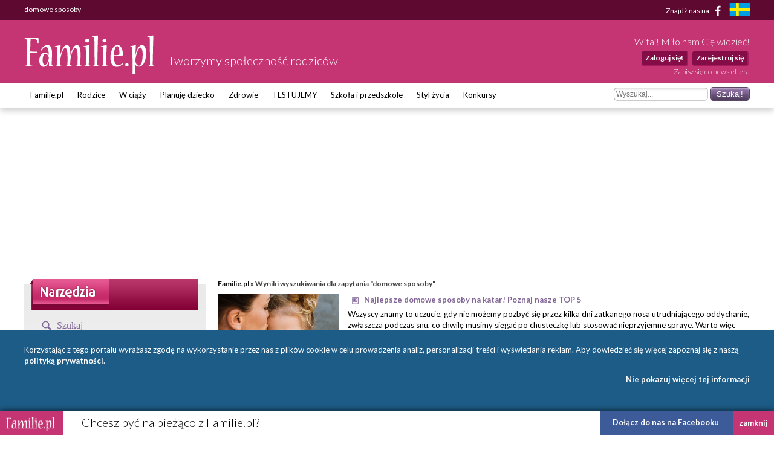

--- FILE ---
content_type: text/html; charset=UTF-8
request_url: https://www.familie.pl/szukaj/domowe+sposoby/1/A
body_size: 11699
content:
<!DOCTYPE html>

<html lang="pl-PL">
<head>
    <meta charset="utf-8">
    <meta name="viewport" content="width=device-width, initial-scale=1.0, maximum-scale=5.0">

    <meta name="robots" content="noindex" >
	<title>domowe sposoby - Familie.pl</title>

    <link rel="preconnect" href="https://fonts.googleapis.com" crossorigin>
    <link rel="dns-prefetch" href="https://fonts.googleapis.com">
    <link href="https://fonts.googleapis.com/css?family=Lato:300,400,400italic,700,700italic&subset=latin,latin-ext"
          rel="stylesheet">

    	<link href="/css/style.css?c=1745012032" media="screen" rel="stylesheet" type="text/css" >
	<link href="/style.css?c=1745012032" media="screen" rel="stylesheet" type="text/css" >
	<link href="/fonts/familie/css/familie-1-2.css?c=1745012032" media="screen" rel="stylesheet" type="text/css" >
	<link href="https://www.familie.pl/rss/article" rel="alternate" type="application/rss+xml" title="Kanał RSS artykułów" >
	<link href="https://www.familie.pl/rss/forum" rel="alternate" type="application/rss+xml" title="Kanał RSS forum" >
	<link href="https://www.familie.pl/rss/wish" rel="alternate" type="application/rss+xml" title="Kanał RSS życzeń" >
	<script type="text/javascript" src="https://ajax.googleapis.com/ajax/libs/jquery/1.12.4/jquery.min.js"></script>
	<script type="text/javascript" src="https://www.familie.pl/js/jquery.utils.js"></script>

    <meta property="og:site_name" content="Familie.pl">
    <meta property="og:title" content="	domowe sposoby">
    <meta property="og:type" content="website">
    <meta property="og:url"
          content="https://www.familie.pl/szukaj/domowe+sposoby/1/A">
    <meta property="og:image"
          content="https://www.familie.pl/i/logo.png">

    <script>
        window.mt = window.mt || function () {
            (mt.q = mt.q || []).push(arguments)
        };
        mt.l = +new Date;
        mt('create', 4606);
    </script>
    <script async src="//cdn.mxapis.com/mt.js"></script>

    	<script type="text/javascript" src="https://www.familie.pl/js/sw-mt.js"></script>
	<script type="text/javascript" src="https://ajax.googleapis.com/ajax/libs/jquery/1.12.4/jquery.min.js"></script>
	<script type="text/javascript" src="https://www.familie.pl/js/jquery.utils.js"></script>
    <script async src="https://pagead2.googlesyndication.com/pagead/js/adsbygoogle.js?client=ca-pub-4525552127349608"
            crossorigin="anonymous"></script>

    <!-- If APPLICATION_ENV is staging load the below script -->
        <!--[if IE 7]>
    <link rel="stylesheet" href="/style-7.css" type="text/css" media="screen"> <![endif]-->
</head>

<body id="ResponsivePage"
      class="channel-www module-search" style="background: #FFF; background-attachment: fixed;;">

<div id="fb-root"></div>
<script>
    (function (d, s, id) {
        var js, fjs = d.getElementsByTagName(s)[0];
        if (d.getElementById(id))
            return;
        js = d.createElement(s);
        js.id = id;
        js.src = "//connect.facebook.net/pl_PL/sdk.js#xfbml=1&version=v2.3&appId=141818292568422";
        fjs.parentNode.insertBefore(js, fjs);
    }(document, 'script', 'facebook-jssdk'));
</script>

<div id="Topbar">
    <div class="wrap">
        <h1>	domowe sposoby</h1>        <p>
            <a href="https://www.facebook.com/Familiepl" rel="noopener noreferrer">Znajdź nas na <i
                        class="fi-facebook-1"></i></a>
            <a href="https://www.familjeliv.se" target="_blank" rel="noopener noreferrer" aria-label="familjeliv.se">
                <img title="familjeliv.se" src="/i/flag-swe.png">
            </a>
        </p>
    </div>
</div>

<div id="Header">

    <div class="wrap">

        <div class="Logo">
            <a href="https://www.familie.pl/"
               title="Portal dla rodziców Familie.pl">
                <img src="/i/familie.pl.png"
                     alt="Familie.pl - społeczność rodziców: chiński kalendarz ciąży, imieniny">
            </a>
            <p>Tworzymy społeczność rodziców</p>
        </div>

        <div id="UserPanel">

                            <p>Witaj! Miło nam Cię widzieć!</p>
                <ul>
                    <li>
                        <a href="https://www.familie.pl/user/login/index/redirect/%252Fszukaj%252Fdomowe%252Bsposoby%252F1%252FA">Zaloguj się!</a>
                    </li>
                    <li>
                        <a href="https://www.familie.pl/user/register">Zarejestruj się</a>
                    </li>
                </ul>
                        <a href="/newsletter" class="small">Zapisz się do newslettera</a>
        </div>


    </div>

</div>

<div id="Menu">
    <div class="wrap">
        <form method="get" action="https://www.familie.pl/szukaj/domowe+sposoby/1/A"><dl class="zend_form">
<dt id="s-42-label"><label for="s-42" class="optional">Szukane słowo</label></dt>
<dd id="s-42-element">
<input type="text" name="s" id="s-42" value="" placeholder="Wyszukaj..."></dd>
<dd>
<input type="submit" name="submit" id="submit-s-42" value="Szukaj!"></dd></dl></form>        <ul class="navigation">
    <li>
        <a id="menu-9" href="https://www.familie.pl/">Familie.pl</a>
        <ul>
            <li>
                <a id="menu-11" href="/article">Artykuły</a>
            </li>
            <li>
                <a id="menu-15" href="/quizy">Quizy</a>
            </li>
            <li>
                <a id="menu-14" href="/gallery">Galerie</a>
            </li>
            <li>
                <a id="menu-20" href="/zyczenia">Życzenia</a>
            </li>
            <li>
                <a id="menu-60" href="https://www.familie.pl/forum">Forum</a>
            </li>
        </ul>
    </li>
    <li>
        <a id="menu-36" href="https://rodzice.familie.pl/">Rodzice</a>
        <ul>
            <li>
                <a id="menu-115" href="https://rodzina.familie.pl/karmienie-piersia-pozycje-dieta-wyzwania-wspieramy-mamy/">Karmienie piersią</a>
            </li>
            <li>
                <a id="menu-122" href="https://rodzina.familie.pl/dziecko-2025-becikowe-swiadczenia-urlopy-zajecia-i-wychowanie/">Dziecko 2025: becikowe, świadczenia, urlopy</a>
            </li>
            <li>
                <a id="menu-113" href="https://rodzina.familie.pl/kalendarz-rozwoju-dziecka-pierwszy-rok-bez-tajemnic/">Rozwój dziecka: Pierwszy ROK bez tajemnic</a>
            </li>
            <li>
                <a id="menu-32" href="https://rodzice.familie.pl/article/index/index/category/10/title/Dzieci-0-1">Dzieci 0 - 1</a>
            </li>
            <li>
                <a id="menu-34" href="https://rodzice.familie.pl/article/index/index/category/11/title/Dzieci-1-3">Dzieci 1 - 3</a>
            </li>
            <li>
                <a id="menu-37" href="https://rodzice.familie.pl/article/index/index/category/12/title/Dzieci-3-5">Dzieci 3 - 5</a>
            </li>
            <li>
                <a id="menu-38" href="https://rodzice.familie.pl/article/index/index/category/13/title/Dzieci-6-12">Dzieci 6 - 12</a>
            </li>
            <li>
                <a id="menu-39" href="https://rodzice.familie.pl/article/index/index/category/14/title/Nastolatki">Nastolatki</a>
            </li>
            <li>
                <a id="menu-40" href="https://www.familie.pl/szkoly-przedszkola">Baza szkół i przedszkoli</a>
            </li>
            <li>
                <a id="menu-42" href="https://dziadkowie.familie.pl/">Dziadkowie</a>
            </li>
        </ul>
    </li>
    <li>
        <a id="menu-27" href="https://wciazy.familie.pl/">W ciąży</a>
        <ul>
            <li>
                <a id="menu-93" href="http://rodzina.familie.pl/">Wyprawka dla dziecka i mamy</a>
            </li>
            <li>
                <a id="menu-82" href="https://www.familie.pl/tool/pregnantcalc/pregnant-calendar">Kalendarz Rozwoju Ciąży</a>
            </li>
            <li>
                <a id="menu-28" href="https://wciazy.familie.pl/article/index/index/category/24/title/Trymestr-I">Trymestr I</a>
            </li>
            <li>
                <a id="menu-29" href="https://wciazy.familie.pl/article/index/index/category/25/title/Trymestr-II">Trymestr II</a>
            </li>
            <li>
                <a id="menu-30" href="https://wciazy.familie.pl/article/index/index/category/26/title/Trymestr-III">Trymestr III</a>
            </li>
            <li>
                <a id="menu-31" href="https://wciazy.familie.pl/article/index/index/category/27/title/Porod">PORÓD</a>
            </li>
            <li>
                <a id="menu-79" href="https://www.familie.pl/kalkulator-urlopu-macierzynskiego">Kalkulator urlopu macierzyńskiego</a>
            </li>
            <li>
                <a id="menu-33" href="https://www.familie.pl/kalkulator-ciazowy">Kalkulator ciążowy</a>
            </li>
            <li>
                <a id="menu-64" href="https://www.familie.pl/imiona">Imię dla dziecka</a>
            </li>
            <li>
                <a id="menu-65" href="https://www.familie.pl/tool/pregnantcalc/weight">Ile przytyjesz w ciąży?</a>
            </li>
            <li>
                <a id="menu-80" href="https://www.familie.pl/chlopiec-czy-dziewczynka">Chłopiec czy dziewczynka?</a>
            </li>
        </ul>
    </li>
    <li>
        <a id="menu-25" href="https://planujedziecko.familie.pl/">Planuję dziecko</a>
        <ul>
            <li>
                <a id="menu-26" href="https://www.familie.pl/imiona">Księga imion</a>
            </li>
            <li>
                <a id="menu-24" href="https://www.familie.pl/tool/zodiac">Zaplanuj znak zodiaku</a>
            </li>
            <li>
                <a id="menu-17" href="https://planujedziecko.familie.pl/article/index/index/category/40/title/In-vitro">Płodność i antykoncepcja</a>
            </li>
            <li>
                <a id="menu-23" href="https://planujedziecko.familie.pl/#">Przygotowania do ciąży</a>
            </li>
            <li>
                <a id="menu-22" href="https://planujedziecko.familie.pl/article/index/index/category/40/title/In-vitro">In vitro</a>
            </li>
            <li>
                <a id="menu-19" href="https://planujedziecko.familie.pl/article/index/index/category/23/title/Adopcja">Adopcja</a>
            </li>
        </ul>
    </li>
    <li>
        <a id="menu-43" href="https://zdrowie.familie.pl/">Zdrowie</a>
        <ul>
            <li>
                <a id="menu-66" href="https://www.familie.pl/bmi">Kalkulator BMI</a>
            </li>
            <li>
                <a id="menu-86" href="https://zdrowie.familie.pl/article/index/list/category/31/title/Diety-Swiata">Diety</a>
            </li>
        </ul>
    </li>
    <li>
        <a id="menu-83" href="https://www.familie.pl/testujemy">TESTUJEMY</a>
    </li>
    <li>
        <a id="menu-95" href="http://doszkoly.familie.pl/">Szkoła i przedszkole</a>
    </li>
    <li>
        <a id="menu-53" href="https://stylzycia.familie.pl/">Styl życia</a>
        <ul>
            <li>
                <a id="menu-54" href="https://stylzycia.familie.pl/article/index/index/category/43/title/Uroda">Uroda</a>
            </li>
            <li>
                <a id="menu-59" href="https://slub.familie.pl/">Ślub i wesele</a>
            </li>
            <li>
                <a id="menu-57" href="https://stylzycia.familie.pl/article/index/index/category/46/title/Praca-i-pieniadze">Praca i pieniądze</a>
            </li>
            <li>
                <a id="menu-56" href="https://stylzycia.familie.pl/article/index/index/category/45/title/Dom-i-ogrod">Dom i ogród</a>
            </li>
            <li>
                <a id="menu-55" href="https://stylzycia.familie.pl/article/index/index/category/44/title/Moda">Moda</a>
            </li>
            <li>
                <a id="menu-58" href="https://www.familie.pl/przepisy-kulinarne">Przepisy</a>
            </li>
            <li>
                <a id="menu-52" href="https://stylzycia.familie.pl/article/index/index/category/49/title/Wypoczynek">Wypoczynek</a>
            </li>
        </ul>
    </li>
    <li>
        <a id="menu-44" href="https://familie.pl/konkursy">Konkursy</a>
    </li>
</ul>    </div>
</div>


  <div class="w2g-slot1-art-placeholder ad-placeholder"></div>
  <style>
      .w2g-slot1-art-placeholder {
          background-color: #fff;
          min-height: 294px;
          margin: 0 auto;
      }

      #w2g-slot1-sg,
      #w2g-slot1-art {
          min-height: 294px;
          transition: min-height, height .3s !important;
      }

      @media (min-width: 750px) {

          .w2g-slot1-art-placeholder {
              min-height: 244px;
          }

          #w2g-slot1-sg,
          #w2g-slot1-art {
              min-height: 244px;
          }
      }

      #w2g-slot1-sg.w2g,
      #w2g-slot1-art.w2g {
          display: block !important;
      }

      #w2g-slot1-sg + .w2g-slot1-art-placeholder,
      #w2g-slot1-art + .w2g-slot1-art-placeholder {
          display: none !important;
      }
  </style>

<div id="Container" class="wrap content-www-search">
    <div id="ProperContent">

<div id="left">
	<div id="toolHeader"></div>
	<div class="sidebar">
		<div class="apla-form-sidebar">
		<p class="page-title-violet search-header">Szukaj</p>
		<form method="get" action="https://www.familie.pl/szukaj/domowe+sposoby/1/A"><dl class="zend_form">
<dt id="s-11-label"><label for="s-11" class="optional">Szukane słowo</label></dt>
<dd id="s-11-element">
<input type="text" name="s" id="s-11" value="domowe sposoby" placeholder="Wyszukaj..."></dd>
<dd>
<input type="submit" name="submit" id="submit-s-11" value="Szukaj!"></dd></dl></form>		</div>		

	    

        <ul class="navigation">
        	<li class="title">Opcje wyszukiwania</li>
        	<li><a href="https://www.familie.pl/szukaj/domowe+sposoby">Wszędzie</a></li>
        	<li><a href="https://www.familie.pl/szukaj/domowe+sposoby/1/T">Forum</a></li>
        	<li><a class="bold" href="https://www.familie.pl/szukaj/domowe+sposoby/1/A">Artykuły</a></li>
        	<li><a href="https://www.familie.pl/szukaj/domowe+sposoby/1/W">Wiki</a></li>
        	<li><a href="https://www.familie.pl/szukaj/domowe+sposoby/1/B">Blogi</a></li>
        	<li class="title">Jak korzystać z wyszukiwania?</li>
        	<li class="description">Wyszukiwarka przeszukuje wpisane przez Ciebie słowa m.in. na forum, w artykułach, blogach i wiki. Możesz wybrać jedno z wybranych źródeł. Pamiętaj także, że ważny jest dobór słów. Słowo "dziecko" nie jest równoznaczne słowu "dzieci". W doborze pomocny może być znak gwiazdki "*", który zastępuje część wyrazu, np. po wpisaniu "dziec*" wyszukane zostaną słowa "dziecko", "dzieci", "dzieciństwo" itd.</li>
        </ul>
    </div>
    

	
		
		
	
	
	

</div>

<div id="right">
    <div class="breadcrumbs">
        <a href="https://www.familie.pl/">Familie.pl</a> &raquo;
        Wyniki wyszukiwania dla zapytania "domowe sposoby"    </div>
                    <div class="search-item">
                           
            
                        <div class="search-item-image">
            	            	<a href="https://www.familie.pl/artykul/Najlepsze-domowe-sposoby-na-katar-Poznaj-nasze-TOP-5,12917,1.html"><img src="https://www.familie.pl/article/image/icon/filename/FPjgRM" alt="Najlepsze domowe sposoby na katar! Poznaj nasze TOP 5"></a>
            	            </div>
			                     	
                     
            <h4 class="search-item-title" title="Najlepsze domowe sposoby na katar! Poznaj nasze TOP 5">
                                    <span class="icon icon-search-article"></span>
            	   <a href="https://www.familie.pl/artykul/Najlepsze-domowe-sposoby-na-katar-Poznaj-nasze-TOP-5,12917,1.html">Najlepsze domowe sposoby na katar! Poznaj nasze TOP 5</a>
                                                                            </h4>
            
            <p class="search-item-description">
                Wszyscy znamy to uczucie, gdy nie możemy pozbyć się przez kilka dni zatkanego nosa utrudniającego oddychanie, zwłaszcza podczas snu, co chwilę musimy sięgać po chusteczkę lub stosować nieprzyjemne spraye. Warto więc znać domowe sposoby na katar, które przyspieszą ustąpienie...            </p>
            <!-- <p class="search-item-link">
                https://www.familie.pl/artykul/Najlepsze-domowe-sposoby-na-katar-Poznaj-nasze-TOP-5,12917,1.html Wynik: 735            </p> -->
        </div>
                <div class="search-item">
                           
            
                        <div class="search-item-image">
            	            	<a href="https://www.familie.pl/artykul/Sposob-na-mrowki-w-domu-jak-sie-ich-pozbyc,14840,1.html"><img src="https://www.familie.pl/article/image/icon/filename/43LtMj" alt="Sposób na mrówki w domu – jak się ich pozbyć?"></a>
            	            </div>
			                     	
                     
            <h4 class="search-item-title" title="Sposób na mrówki w domu – jak się ich pozbyć?">
                                    <span class="icon icon-search-article"></span>
            	   <a href="https://www.familie.pl/artykul/Sposob-na-mrowki-w-domu-jak-sie-ich-pozbyc,14840,1.html">Sposób na mrówki w domu – jak się ich pozbyć?</a>
                                                                            </h4>
            
            <p class="search-item-description">
                Jeśli Twój dom lub mieszkanie zaatakowały stada mrówek to dobrze wiesz, że pozbycie się ich nie jest proste. Niestety likwidowanie tylko tych okazów, które pojawią się w koszu na śmieci czy na kuchennym blacie nic nie daje, bo za chwilę wyłaniają się kolejne. Jak się pozbyć...            </p>
            <!-- <p class="search-item-link">
                https://www.familie.pl/artykul/Sposob-na-mrowki-w-domu-jak-sie-ich-pozbyc,14840,1.html Wynik: 725            </p> -->
        </div>
                <div class="search-item">
                           
            
                        <div class="search-item-image">
            	            	<a href="https://www.familie.pl/artykul/Sposob-na-muchy-w-domu-4-naturalne-i-skuteczne-sposoby-na-owady,19008,1.html"><img src="https://www.familie.pl/article/image/icon/filename/ucWlxV" alt="Sposób na muchy w domu: 4 naturalne i skuteczne sposoby na owady"></a>
            	            </div>
			                     	
                     
            <h4 class="search-item-title" title="Sposób na muchy w domu: 4 naturalne i skuteczne sposoby na owady">
                                    <span class="icon icon-search-article"></span>
            	   <a href="https://www.familie.pl/artykul/Sposob-na-muchy-w-domu-4-naturalne-i-skuteczne-sposoby-na-owady,19008,1.html">Sposób na muchy w domu: 4 naturalne i skuteczne sposoby na owady</a>
                                                                            </h4>
            
            <p class="search-item-description">
                Ciekawostką może być fakt, że mucha żyje tylko miesiąc, czyli jeden cykl rozrodczy. Mimo, że muchy nie są groźne dla człowieka, potrafią być niezwykle uciążliwe i przenosić bakterie i zarazki, które pozostawiają na przykład na naszym pożywieniu. Wszyscy również wiemy, jak bardzo potrafią przeszkadzać...            </p>
            <!-- <p class="search-item-link">
                https://www.familie.pl/artykul/Sposob-na-muchy-w-domu-4-naturalne-i-skuteczne-sposoby-na-owady,19008,1.html Wynik: 510            </p> -->
        </div>
                <div class="search-item">
                           
            
                                 	
                     
            <h4 class="search-item-title" title="Domowe sposoby na przeziębienie u niemowlaka WYPRÓBUJ">
                                    <span class="icon icon-search-article"></span>
            	   <a href="https://www.familie.pl/artykul/Domowe-sposoby-na-przeziebienie-u-niemowlaka-WYPROBUJ,13862,1.html">Domowe sposoby na przeziębienie u niemowlaka WYPRÓBUJ</a>
                                                                            </h4>
            
            <p class="search-item-description">
                Jesień przywitała nas drastyczną zmianą pogody. Przyzwyczajeni do wysokich temperatur nagle zostaliśmy zaskoczeni chłodem, lodowatym wiatrem i deszczem, nic więc dziwnego, że zaczynamy chorować. Wirusy rozprzestrzeniają się bardzo szybko i łatwo jest je „przynieść” do...            </p>
            <!-- <p class="search-item-link">
                https://www.familie.pl/artykul/Domowe-sposoby-na-przeziebienie-u-niemowlaka-WYPROBUJ,13862,1.html Wynik: 500            </p> -->
        </div>
                <div class="search-item">
                           
            
                                 	
                     
            <h4 class="search-item-title" title="Domowy sposób na opryszczkę w 1 dzień. WYPRÓBUJ te metody!">
                                    <span class="icon icon-search-article"></span>
            	   <a href="https://www.familie.pl/artykul/Domowy-sposob-na-opryszczke-w-1-dzien-WYPROBUJ-te-metody,18991,1.html">Domowy sposób na opryszczkę w 1 dzień. WYPRÓBUJ te metody!</a>
                                                                            </h4>
            
            <p class="search-item-description">
                Opryszczka wargowa (Herpes simplex) jest nieprzyjemną chorobą wywołaną przez wirus typu 1 - HSV1. Szacuje się, że ponad 80 procent populacji jest nosicielami tego wirusa, a uaktywnia się on, gdy organizm staje się mniej odporny. Zwykle atakuje błony śluzowe ust i nosa, powodując nieprzyjemne i bolesne...            </p>
            <!-- <p class="search-item-link">
                https://www.familie.pl/artykul/Domowy-sposob-na-opryszczke-w-1-dzien-WYPROBUJ-te-metody,18991,1.html Wynik: 495            </p> -->
        </div>
                <div class="search-item">
                           
            
                                 	
                     
            <h4 class="search-item-title" title="Jakie są najbardziej skuteczne domowe sposoby na przeziębienie?">
                                    <span class="icon icon-search-article"></span>
            	   <a href="https://www.familie.pl/artykul/Jakie-sa-najbardziej-skuteczne-domowe-sposoby-na-przeziebienie,18303,1.html">Jakie są najbardziej skuteczne domowe sposoby na przeziębienie?</a>
                                                                            </h4>
            
            <p class="search-item-description">
                Domowe sposoby na przeziębienie – podstawowe zasady walki z chorobą
Aby jak najszybciej powrócić do zdrowia, ważne jest trzymanie się kilku zasad, które pozwolą na regenerację organizmu. Co prawda ich przestrzeganie nie sprawi, że po około 3-4 dniach po chorobie nie pozostanie...            </p>
            <!-- <p class="search-item-link">
                https://www.familie.pl/artykul/Jakie-sa-najbardziej-skuteczne-domowe-sposoby-na-przeziebienie,18303,1.html Wynik: 465            </p> -->
        </div>
                <div class="search-item">
                           
            
                                 	
                     
            <h4 class="search-item-title" title="Przeziębienie u dziecka – domowe sposoby, by pomóc maluchowi w chorobie">
                                    <span class="icon icon-search-article"></span>
            	   <a href="https://www.familie.pl/artykul/Przeziebienie-u-dziecka-domowe-sposoby-by-pomoc-maluchowi-w-chorobie,19177,1.html">Przeziębienie u dziecka – domowe sposoby, by pomóc maluchowi w chorobie</a>
                                                                            </h4>
            
            <p class="search-item-description">
                Złe samopoczucie u dziecka może oznaczać przeziębienie. Zwykle stanowi ono zespół objawów, spowodowanych infekcją wirusową. Przyjmuje się, że przeziębienie dotyka dorosłych około 3-4 razy w ciągu roku, natomiast dzieci mogą chorować częściej. Układ odpornościowy najmłodszych może się kształtować do...            </p>
            <!-- <p class="search-item-link">
                https://www.familie.pl/artykul/Przeziebienie-u-dziecka-domowe-sposoby-by-pomoc-maluchowi-w-chorobie,19177,1.html Wynik: 445            </p> -->
        </div>
                <div class="search-item">
                           
            
                                 	
                     
            <h4 class="search-item-title" title="Domowe SPOSOBY: Jak wywołać poród? 6x BEZPIECZNE metody">
                                    <span class="icon icon-search-article"></span>
            	   <a href="https://www.familie.pl/artykul/Domowe-SPOSOBY-Jak-wywolac-porod-6x-BEZPIECZNE-metody,12790,1.html">Domowe SPOSOBY: Jak wywołać poród? 6x BEZPIECZNE metody</a>
                                                                            </h4>
            
            <p class="search-item-description">
                Wiele przyszłych mam zastanawia się, jak przyśpieszyć i wywołać poród. bo nie może się tego dnia doczekać. Zacznijmy zatem od obalenia mitów i dziwnych porad niektórych mam z forum, które być może są skuteczne, ale bardzo wątpliwe i średnio bezpieczne....            </p>
            <!-- <p class="search-item-link">
                https://www.familie.pl/artykul/Domowe-SPOSOBY-Jak-wywolac-porod-6x-BEZPIECZNE-metody,12790,1.html Wynik: 445            </p> -->
        </div>
                <div class="search-item">
                           
            
                                 	
                     
            <h4 class="search-item-title" title="Domowe sposoby na owsiki u dzieci – SPRAWDZONE!">
                                    <span class="icon icon-search-article"></span>
            	   <a href="https://www.familie.pl/artykul/Domowe-sposoby-na-owsiki-u-dzieci-SPRAWDZONE,9584,1.html">Domowe sposoby na owsiki u dzieci – SPRAWDZONE!</a>
                                                                            </h4>
            
            <p class="search-item-description">
                Poruszmy temat owsików, temat tabu. Wielu rodziców nie lubi na ten temat rozmawiać, a już na pewno przyznawać się do tego, że jego dziecko ma owsiki....            </p>
            <!-- <p class="search-item-link">
                https://www.familie.pl/artykul/Domowe-sposoby-na-owsiki-u-dzieci-SPRAWDZONE,9584,1.html Wynik: 430            </p> -->
        </div>
                <div class="search-item">
                           
            
                                 	
                     
            <h4 class="search-item-title" title="Czym wybielić firanki domowym sposobem? Skuteczne metody na śnieżnobiałe firanki">
                                    <span class="icon icon-search-article"></span>
            	   <a href="https://www.familie.pl/artykul/Czym-wybielic-firanki-domowym-sposobem-Skuteczne-metody-na-snieznobiale-firanki,21231,1.html">Czym wybielić firanki domowym sposobem? Skuteczne metody na śnieżnobiałe firanki</a>
                                                                            </h4>
            
            <p class="search-item-description">
                Wiele osób lubi firanki i chętnie dekoruje nimi okna w swoich domach. Zdarza się jednak, że wraz z upływem czasu lub w wyniku zabrudzeń firanki tracą swój blask i śnieżną biel. Przyczyną niezbyt ładnego stanu firanek może być dym papierosowy, kurz, wilgoć czy po prostu naturalne starzenie się tkaniny...            </p>
            <!-- <p class="search-item-link">
                https://www.familie.pl/artykul/Czym-wybielic-firanki-domowym-sposobem-Skuteczne-metody-na-snieznobiale-firanki,21231,1.html Wynik: 420            </p> -->
        </div>
                <div class="search-item">
                           
            
                                 	
                     
            <h4 class="search-item-title" title="Wakacje w domu: co robić z dzieckiem żeby się nie nudziło?">
                                    <span class="icon icon-search-article"></span>
            	   <a href="https://www.familie.pl/artykul/Wakacje-w-domu-co-robic-z-dzieckiem-zeby-sie-nie-nudzilo,18774,1.html">Wakacje w domu: co robić z dzieckiem żeby się nie nudziło?</a>
                                                                            </h4>
            
            <p class="search-item-description">
                Wakacje to niezapomniany czas dla tych młodszych i tych dużych. Kończy się rok szkolny, codzienne obowiązki i zajęcia pozaszkolne – pozaprzedszkolne. Większość osób wyjedzie na urlopy, dzieci na obozy kolonie, czy do babci – cioci. Nie wszyscy jednak mają takie możliwości, nie wszyscy też planują...            </p>
            <!-- <p class="search-item-link">
                https://www.familie.pl/artykul/Wakacje-w-domu-co-robic-z-dzieckiem-zeby-sie-nie-nudzilo,18774,1.html Wynik: 415            </p> -->
        </div>
                <div class="search-item">
                           
            
                                 	
                     
            <h4 class="search-item-title" title="Zaparcia w ciąży – domowe sposoby bez recepty">
                                    <span class="icon icon-search-article"></span>
            	   <a href="https://www.familie.pl/artykul/Zaparcia-w-ciazy-domowe-sposoby-bez-recepty,16586,1.html">Zaparcia w ciąży – domowe sposoby bez recepty</a>
                                                                            </h4>
            
            <p class="search-item-description">
                Czas ciąży jest cudowny okresem wyczekiwania na dziecko, ale ciało kobiety w tym okresie ulega diametralnym przemianom. Niektóre z nich są pozytywne, jak na przykład mocne i lśniące włosy, które przestają wypadać, czy też promienna cera. Ale w ciąży zdarzają się również mniej przyjemne dolegliwości,...            </p>
            <!-- <p class="search-item-link">
                https://www.familie.pl/artykul/Zaparcia-w-ciazy-domowe-sposoby-bez-recepty,16586,1.html Wynik: 415            </p> -->
        </div>
                <div class="search-item">
                           
            
                                 	
                     
            <h4 class="search-item-title" title="Domowe sposoby na pryszcze – SKUTECZNE I SPRAWDZONE">
                                    <span class="icon icon-search-article"></span>
            	   <a href="https://www.familie.pl/artykul/Domowe-sposoby-na-pryszcze-SKUTECZNE-I-SPRAWDZONE,15589,1.html">Domowe sposoby na pryszcze – SKUTECZNE I SPRAWDZONE</a>
                                                                            </h4>
            
            <p class="search-item-description">
                Pryszcze kojarzą się głównie z wiekiem młodzieńczym jednak bez względu na wiek i rodzaj cery mogą pojawić się nieoczekiwanie u każdego. Zwykle oczywiście również w najmniej odpowiednim i do tego najbardziej widocznym miejscu, czyli na twarzy, ale również...            </p>
            <!-- <p class="search-item-link">
                https://www.familie.pl/artykul/Domowe-sposoby-na-pryszcze-SKUTECZNE-I-SPRAWDZONE,15589,1.html Wynik: 415            </p> -->
        </div>
                <div class="search-item">
                           
            
                                 	
                     
            <h4 class="search-item-title" title="Domowe sposoby na katar – PORADY LEKARZA">
                                    <span class="icon icon-search-article"></span>
            	   <a href="https://www.familie.pl/artykul/Domowe-sposoby-na-katar-PORADY-LEKARZA,2689,1.html">Domowe sposoby na katar – PORADY LEKARZA</a>
                                                                            </h4>
            
            <p class="search-item-description">
                Kiedy iść z przeziębieniem do lekarza?Zdaniem lekarza rodzinnego Izabeli...            </p>
            <!-- <p class="search-item-link">
                https://www.familie.pl/artykul/Domowe-sposoby-na-katar-PORADY-LEKARZA,2689,1.html Wynik: 405            </p> -->
        </div>
                <div class="search-item">
                           
            
                                 	
                     
            <h4 class="search-item-title" title="Najlepszy domowy sposób na kaszel u dziecka. Sprawdzone PORADY RODZICÓW">
                                    <span class="icon icon-search-article"></span>
            	   <a href="https://www.familie.pl/artykul/Najlepszy-domowy-sposob-na-kaszel-u-dziecka-Sprawdzone-PORADY-RODZICOW,15679,1.html">Najlepszy domowy sposób na kaszel u dziecka. Sprawdzone PORADY RODZICÓW</a>
                                                                            </h4>
            
            <p class="search-item-description">
                W sezonie nasilonych infekcji kaszel u dziecka nie jest niczym niezwykłym. Doskonale znają tę przypadłość zarówno mamy dzieci przedszkolnych, jak i wczesnoszkolnych. Dlatego warto znać prosty, domowy sposób na kaszel u dziecka, który pomoże stłumić infekcję już na początku.
Jeśli...            </p>
            <!-- <p class="search-item-link">
                https://www.familie.pl/artykul/Najlepszy-domowy-sposob-na-kaszel-u-dziecka-Sprawdzone-PORADY-RODZICOW,15679,1.html Wynik: 400            </p> -->
        </div>
                <div class="search-item">
                           
            
                                 	
                     
            <h4 class="search-item-title" title="Domowy sposób na czyszczenie pralki. Poradnik krok po kroku">
                                    <span class="icon icon-search-article"></span>
            	   <a href="https://www.familie.pl/artykul/Domowy-sposob-na-czyszczenie-pralki-Poradnik-krok-po-kroku,20700,1.html">Domowy sposób na czyszczenie pralki. Poradnik krok po kroku</a>
                                                                            </h4>
            
            <p class="search-item-description">
                Dlaczego z pralki wydobywa się brzydki zapach? Może to być spowodowane brudem i osadami, które gromadzą się w jej bębnie. Ale nie martw się, nie musisz od razu dzwonić po serwisanta -  wystarczy przeprowadzić kilka prostych kroków, aby przywrócić twojej pralce świeżość i czystość. Czyszczenie bębna...            </p>
            <!-- <p class="search-item-link">
                https://www.familie.pl/artykul/Domowy-sposob-na-czyszczenie-pralki-Poradnik-krok-po-kroku,20700,1.html Wynik: 395            </p> -->
        </div>
                <div class="search-item">
                           
            
                                 	
                     
            <h4 class="search-item-title" title="Jak ubierać noworodka w domu? Praktyczne porady">
                                    <span class="icon icon-search-article"></span>
            	   <a href="https://www.familie.pl/artykul/Jak-ubierac-noworodka-w-domu-Praktyczne-porady,18287,1.html">Jak ubierać noworodka w domu? Praktyczne porady</a>
                                                                            </h4>
            
            <p class="search-item-description">
                Rodzice maluszków mają zwykle po wyjściu ze szpitala problem z tym, jak ubierać noworodka w domu? To nie jest prosta sprawa, a wiele zależy od temperatury, jaka panuje w pomieszczeniu, w którym przebywa dziecko. Jest jednak kilka zasad, którymi warto się kierować, aby małe dziecko...            </p>
            <!-- <p class="search-item-link">
                https://www.familie.pl/artykul/Jak-ubierac-noworodka-w-domu-Praktyczne-porady,18287,1.html Wynik: 395            </p> -->
        </div>
                <div class="search-item">
                           
            
                                 	
                     
            <h4 class="search-item-title" title="Jak zabezpieczyć dom na zimowy wyjazd?">
                                    <span class="icon icon-search-article"></span>
            	   <a href="https://www.familie.pl/artykul/Jak-zabezpieczyc-dom-na-zimowy-wyjazd,14327,1.html">Jak zabezpieczyć dom na zimowy wyjazd?</a>
                                                                            </h4>
            
            <p class="search-item-description">
                A przecież podczas nieobecności, nasz dom mogą spotkać różne, nieprzewidziane sytuacje losowe - od zalania mieszkania, po włamanie i kradzież. Jak zatem zabezpieczyć nasz dobytek, by móc w spokoju cieszyć się zimowym wyjazdem?
Stwórz listę “rzeczy do zrobienia”
Nawet...            </p>
            <!-- <p class="search-item-link">
                https://www.familie.pl/artykul/Jak-zabezpieczyc-dom-na-zimowy-wyjazd,14327,1.html Wynik: 395            </p> -->
        </div>
                <div class="search-item">
                           
            
                                 	
                     
            <h4 class="search-item-title" title="Sprzątanie domu kiedy w domu mieszkają dzieci - naturalne środki ">
                                    <span class="icon icon-search-article"></span>
            	   <a href="https://www.familie.pl/artykul/Sprzatanie-domu-kiedy-w-domu-mieszkaja-dzieci-naturalne-srodki,12557,1.html">Sprzątanie domu kiedy w domu mieszkają dzieci - naturalne środki </a>
                                                                            </h4>
            
            <p class="search-item-description">
                W sklepach, od różnego rodzaju środków czystości półki aż się uginają. Płyny do mycia podłóg, mleczka do czyszczenia, środki do mycia okien, żele do mycia toalety, odplamiacze, wybielacze…Moglibyśmy tak wymieniać bez końca.
Warto zrezygnować z używania detergentów            </p>
            <!-- <p class="search-item-link">
                https://www.familie.pl/artykul/Sprzatanie-domu-kiedy-w-domu-mieszkaja-dzieci-naturalne-srodki,12557,1.html Wynik: 395            </p> -->
        </div>
                <div class="search-item">
                           
            
                                 	
                     
            <h4 class="search-item-title" title="Domowe sposoby na łupież: 4 sprawdzone metody">
                                    <span class="icon icon-search-article"></span>
            	   <a href="https://www.familie.pl/artykul/Domowe-sposoby-na-lupiez-4-sprawdzone-metody,19498,1.html">Domowe sposoby na łupież: 4 sprawdzone metody</a>
                                                                            </h4>
            
            <p class="search-item-description">
                Łupież jest chorobą skóry głowy, która objawia się w postaci łuszczącego się naskórka i przyspieszonego podziału komórek skóry głowy, a także uporczywego świądu. Przyczyną łupieżu mogą być różne czynniki, w tym zakażenia grzybicze, alergie, a nawet niewłaściwa pielęgnacja skóry głowy. Jednak na...            </p>
            <!-- <p class="search-item-link">
                https://www.familie.pl/artykul/Domowe-sposoby-na-lupiez-4-sprawdzone-metody,19498,1.html Wynik: 385            </p> -->
        </div>
                
    <div class="paginator">

  <span class="firstPage" title="Pierwsza strona">&lt;&lt;</span>
  <span class="prevPage" title="Poprzednia strona">&lt;-</span>

      <span class="active">1</span>
        <a href="https://www.familie.pl/szukaj/domowe+sposoby/2/A">
        2    </a>
        <a href="https://www.familie.pl/szukaj/domowe+sposoby/3/A">
        3    </a>
        <a href="https://www.familie.pl/szukaj/domowe+sposoby/4/A">
        4    </a>
        <a href="https://www.familie.pl/szukaj/domowe+sposoby/5/A">
        5    </a>
        <a href="https://www.familie.pl/szukaj/domowe+sposoby/6/A">
        6    </a>
        <a href="https://www.familie.pl/szukaj/domowe+sposoby/7/A">
        7    </a>
        <a href="https://www.familie.pl/szukaj/domowe+sposoby/8/A">
        8    </a>
        <a href="https://www.familie.pl/szukaj/domowe+sposoby/9/A">
        9    </a>
        <a href="https://www.familie.pl/szukaj/domowe+sposoby/10/A">
        10    </a>
  
  <a class="nextPage" href="https://www.familie.pl/szukaj/domowe+sposoby/2/A" title="Następna strona">
    -&gt;
  </a>
  <a class="lastPage" href="https://www.familie.pl/szukaj/domowe+sposoby/36/A" title="Ostatnia strona">
    &gt;&gt;
  </a>
</div>
    
        
</div>



</div>
</div>

<style>
    .w2g-slot3-art-placeholder {
        background-color: #fff;
        min-height: 294px;
        margin: 0 auto;
    }

    #w2g-slot4-sg,
    #w2g-slot3-art {
        min-height: 294px;
        transition: min-height, height .2s;
    }

    @media (min-width: 750px) {

        .w2g-slot3-art-placeholder {
            min-height: 244px;
        }

        #w2g-slot4-sg,
        #w2g-slot3-art {
            min-height: 244px;
            transition: min-height, height .2s;
        }
    }

    #w2g-slot4-sg.w2g,
    #w2g-slot3-art.w2g {
        display: block !important;
    }

    .w2g-slot3-art-placeholder + #w2g-slot4-sg,
    .w2g-slot3-art-placeholder + #w2g-slot3-art {
        margin-top: -294px;
    }

    @media (min-width: 750px) {
        .w2g-slot3-art-placeholder + #w2g-slot4-sg,
        .w2g-slot3-art-placeholder + #w2g-slot3-art {
            margin-top: -244px;
        }
    }
</style>

<div class="w2g-slot3-art-placeholder ad-placeholder"></div>

<div id="FooterTop">
    <div class="wrap">
        <div class="Logo">
            <a href="https://www.familie.pl/"
               title="Portal dla rodziców Familie.pl">
                <img src="/i/familie.pl.png" alt="Kalendarz imienin, płci, kalkulator ciąży - Familie.pl">
            </a>
            <p>Tworzymy społeczność rodziców</p>
        </div>
    </div>
</div>
<div id="Footer">

    <div class="wrap">
        <div class="FLeft">
            <div>
                                <p>Adres redakcji:<br>ul.Białowieska 7/9 lok. 34<br>04-063 Warszawa</p>
                <p>Napisz do nas:<br><a href="mailto:info@familie.pl">info@familie.pl</a></p>
            </div>

                    </div>

        <div class="FRight">
            <ul>
                <li class="header">Narzędzia</li>
                <li>
                    <a href="https://www.familie.pl/kalendarz-owulacyjny">Kalendarz
                        owulacyjny</a></li>
                <li><a href="https://familie.pl/artykuly/przewodnik-po-ciazy">Przewodnik po
                        ciąży</a></li>
                <li><a href="https://familie.pl/artykuly/kalendarz-ciazy">Kalendarz ciąży</a></li>
                <li>
                    <a href="https://www.familie.pl/kalkulator-ciazowy">Kalkulator ciąży</a>
                </li>
                <li>
                    <a href="https://www.familie.pl/kalkulator-urlopu-macierzynskiego">Oblicz urlop macierzyński</a>
                </li>
                <li>
                    <a href="https://www.familie.pl/chlopiec-czy-dziewczynka">Chłopiec czy dziewczynka?</a>
                </li>
                <li>
                    <a href="https://www.familie.pl/imiona">Księga imion dzieci</a>
                </li>
                <li>
                    <a href="https://familie.pl/artykuly/kalendarz-rozwoju-dziecka">Kalendarz rozwoju dziecka</a>
                </li>
                <li>
                    <a href="https://www.familie.pl/bmi">Kalkulator BMI</a>
                </li>
                                <li>
                    <a href="https://www.familie.pl/games">Gry</a>
                </li>
                <!-- <li><a href="#">Quizy</a></li> -->
                <li>
                    <a href="https://www.familie.pl/edukacja">Edukacja</a>
                </li>
                <li>
                    <a href="https://www.familie.pl/kalendarz-swiat">Kalendarz</a>
                </li>
                <li>
                    <a href="https://familie.pl/dladzieci">Rodzice dla dzieci</a>
                </li>
                <li>
                    <a href="https://www.familie.pl/tool/zodiac">Zaplanuj znak Zodiaku</a>
                </li>
            </ul>

            <ul>
                <li class="header">Forum</li>
                                                                            <li>
                            <a href="https://www.familie.pl/Forum-19-0-1">Ogłoszenia</a>
                        </li>
                                                                                <li>
                            <a href="https://www.familie.pl/Forum-9-0-1">Ekorodzina</a>
                        </li>
                                                                                <li>
                            <a href="https://www.familie.pl/Forum-10-0-1">Eksperci radzą</a>
                        </li>
                                                                                <li>
                            <a href="https://www.familie.pl/Forum-5-0-1">Rubryki ogólne</a>
                        </li>
                                                                                <li>
                            <a href="https://www.familie.pl/Forum-12-0-1">Ślub i wesele</a>
                        </li>
                                                                                <li>
                            <a href="https://www.familie.pl/Forum-1-0-1">Planuję dziecko</a>
                        </li>
                                                                                <li>
                            <a href="https://www.familie.pl/Forum-3-0-1">Rodzice</a>
                        </li>
                                                                                <li>
                            <a href="https://www.familie.pl/Forum-14-0-1">Dziadkowie</a>
                        </li>
                                                                                <li>
                            <a href="https://www.familie.pl/Forum-6-0-1">Strefa taty</a>
                        </li>
                                                                                <li>
                            <a href="https://www.familie.pl/Forum-11-0-1">Użytkownicy</a>
                        </li>
                                                                                <li>
                            <a href="https://www.familie.pl/Forum-18-0-1">Porady domowe</a>
                        </li>
                                                                                                                        </ul>

            <ul>
                <li class="header">Blogi</li>
                                                    <li>
                        <a href="https://www.familie.pl/Blogi-1-0-0">Opinie</a>
                    </li>
                                    <li>
                        <a href="https://www.familie.pl/Blogi-3-0-0">Życie dzień po dniu</a>
                    </li>
                                    <li>
                        <a href="https://www.familie.pl/Blogi-7-0-0">Społeczeństwo</a>
                    </li>
                                    <li>
                        <a href="https://www.familie.pl/Blogi-11-0-0">Hobby i pasje</a>
                    </li>
                                    <li>
                        <a href="https://www.familie.pl/Blogi-12-0-0">Okolicznościowe</a>
                    </li>
                            </ul>

            <ul>
                <li class="header">O Familie.pl</li>
                <li>
                    <a href="/profil/familie/1465,Kontakt-z-Familiepl.html ">Kontakt</a>
                </li>
                <li>
                    <a href="/profil/familie/1464,Zapraszamy-do-wspolpracy-z-FAMILIEpl.html">Reklama</a>
                </li>
                <li>
                    <a href="/profil/familie/1478,Familiepl-Regulamin-Uzytkownika.html">Regulaminy</a>
                </li>
                <li>
                    <a href="https://www.familie.pl/profil/jkm/3684,Prawa-i-obowiazki-Moderatorow-Portalu-Familiepl.html">Moderatorzy</a>
                </li>
                <li>
                    <a href="https://www.familie.pl/artykul/Program-lojalnosciowy-Familiepl,4902,1.html">Program
                        lojalnościowy</a></li>
                <li>
                    <a href="https://www.familie.pl/user/invitation">Zaproś znajomego</a>
                </li>
                <li><a href="/profil/familie/1566,Partnerzy-Familiepl.html">Nasi partnerzy</a></li>
                <li>
                    <a href="/profil/ula/1722,Nasze-osiagniecia.html">Nasze osiągnięcia</a>
                </li>
                <li>
                    <a href="https://www.familie.pl/artykul/Polityka-prywatnosci-portali-internetowych-wydawanych-przez-Familiepl-Sp-z-o-o,13341,1.html">Polityka
                        prywatności</a></li>
            </ul>

            <ul>
                <li class="header">Serwisy</li>
                                    <li>
                        <a href="https://slub.familie.pl/">Ślub i wesele</a>
                    </li>
                                    <li>
                        <a href="https://planujedziecko.familie.pl/">Planuję dziecko</a>
                    </li>
                                    <li>
                        <a href="https://wciazy.familie.pl/">W ciąży</a>
                    </li>
                                    <li>
                        <a href="https://rodzice.familie.pl/">Rodzice</a>
                    </li>
                                    <li>
                        <a href="https://dziadkowie.familie.pl/">Dziadkowie</a>
                    </li>
                                    <li>
                        <a href="https://Swieta.familie.pl/">Święta</a>
                    </li>
                                    <li>
                        <a href="https://zdrowie.familie.pl/">Zdrowie</a>
                    </li>
                                    <li>
                        <a href="https://stylzycia.familie.pl/">Styl Życia</a>
                    </li>
                                    <li>
                        <a href="https://czaswolny.familie.pl/">Czas wolny</a>
                    </li>
                                    <li>
                        <a href="https://medfood.familie.pl/">Eksperci MedFood</a>
                    </li>
                            </ul>

            <ul>
                <li class="header">Aktywność</li>
                <li>
                    <a href="https://www.familie.pl/forum">Forum</a>
                </li>
                <li>
                    <a href="https://www.familie.pl/blog">Blogi</a>
                </li>
                <li>
                    <a href="https://www.familie.pl/article">Artykuły</a>
                </li>
                <li>
                    <a href="https://www.familie.pl/gallery">Galerie</a>
                </li>
                <li>
                    <a href="https://www.familie.pl/wiki">Wiki</a>
                </li>
                <li>
                    <a href="https://www.familie.pl/zyczenia">Życzenia</a>
                </li>
                <li>
                    <a href="https://www.familie.pl/announce">Ogłoszenia</a>
                </li>
            </ul>
        </div>

        <hr>

        <p>Familie.pl – Internetowa Społeczność Rodziców. To Portal dla rodziców tworzony przez rodziców. Szczegółowy
            opis ciąży – tydzień po tygodniu, fazy porodu – przełam swój strach i nie bój się pytać. Na specjalnym forum
            dla rodziców znajdziesz rozwiązania wszystkich swoich problemów. Nasi eksperci – lekarze, prawnicy i wielu
            innych za darmo udzielają porad dla rodziców. Ślub i wesele, Ciąża, Rodzice – to tylko niektóre tytuły
            naszych serwisów. W każdym z nich znajdziesz coś dla siebie. Przyłącz się do nas!</p>
        <p>Partner serwisu: <a href="http://przyszloscdladzieci.org/" rel="nofollow"
                               aria-label="Fundacja Przyszłość Dla Dzieci"><img src="/i/home/fundacja.png"
                                                                                alt="Logo fundacji Przyszłość Dla Dzieci"></a>
        </p>

    </div>
</div>


<div id="Copyright">
    <div class="wrap">
        &copy; 2008-2026 MedFood Group SA

                <p>
            
            
                    </p>

    </div>

</div>

<p id="back-top">
    <a href="#body"><span></span>Do góry</a>
</p>
<script type="text/javascript">
    $(document).ready(function () {
        $("#back-top").hide();

        $(window).scroll(function () {
            if ($(this).scrollTop() > 250)
                $('#back-top').fadeIn();
            else
                $('#back-top').fadeOut();
        });
        $('#back-top a').click(function () {
            $('body,html').animate({scrollTop: 0}, 800);
            return false;
        });

        $('.menuToggle').click(function () {
            $('#Menu').toggleClass('opened');
            return false;
        });


        setTimeout(function () {
            if ($('body').css('backgroundImage').length > 4) $('body').removeAttr('id');
        }, 3000);


    });
</script>

<div class="shareBar">
    <div class="logo">
        <img src="/i/familie.pl.png" alt="Familie.pl">
    </div>
    <div class="text">
        Chcesz być na bieżąco z Familie.pl?
    </div>
    <a href="#" class="close">zamknij</a>
    <div class="plugin">
        Dołącz do nas na Facebooku <span class="spacer"></span>
        <div class="fb-like" data-href="https://www.facebook.com/Familiepl/" data-layout="button_count"
             data-action="like" data-show-faces="false" data-share="false"></div>
    </div>
</div>

<script type="text/javascript" src="https://www.familie.pl/js/shareBar.js"></script>

	<script type="text/javascript">
	    //<!--
	    
			var w2g = w2g || {};
			w2g.targeting = { 
				sponsorowane : ['0'],
				intext: ['0'],
				tag : ['search','www']
			};
				    //-->
	</script>
	<script type="text/javascript" src="https://lib.wtg-ads.com/lib.min.js"></script>
	<script type="text/javascript" src="https://www.familie.pl/js/rodo.js"></script><script async src="https://www.googletagmanager.com/gtag/js?id=G-TV59E39HDN"></script>
        <script>
          window.dataLayer = window.dataLayer || [];
          function gtag(){dataLayer.push(arguments);}
          gtag('js', new Date());
        
          gtag('config', 'G-TV59E39HDN');
        </script>
<script type="application/ld+json">
    {
      "@context": "https://schema.org/",
      "@type": "WebSite",
      "name": "Familie.pl - Tworzymy społeczność rodziców",
      "url": "https://www.familie.pl/",
      "potentialAction": {
        "@type": "SearchAction",
        "target": "https://www.familie.pl/szukaj?s={search_term_string}",
        "query-input": "required name=search_term_string"
      }
    }
</script>
<script type="application/ld+json">
    {
      "@context": "https://schema.org",
      "@type": "Organization",
      "name": "Familie.pl",
      "alternateName": "Familie.pl - Tworzymy społeczność rodziców",
      "url": "https://www.familie.pl/",
      "logo": "https://www.familie.pl/i/familie.pl.png",
      "sameAs": "https://www.facebook.com/Familiepl"
    }
</script>

</body>
</html>


--- FILE ---
content_type: text/html; charset=utf-8
request_url: https://www.google.com/recaptcha/api2/aframe
body_size: 265
content:
<!DOCTYPE HTML><html><head><meta http-equiv="content-type" content="text/html; charset=UTF-8"></head><body><script nonce="Uf-34VPNpQA0tafx6Sndfw">/** Anti-fraud and anti-abuse applications only. See google.com/recaptcha */ try{var clients={'sodar':'https://pagead2.googlesyndication.com/pagead/sodar?'};window.addEventListener("message",function(a){try{if(a.source===window.parent){var b=JSON.parse(a.data);var c=clients[b['id']];if(c){var d=document.createElement('img');d.src=c+b['params']+'&rc='+(localStorage.getItem("rc::a")?sessionStorage.getItem("rc::b"):"");window.document.body.appendChild(d);sessionStorage.setItem("rc::e",parseInt(sessionStorage.getItem("rc::e")||0)+1);localStorage.setItem("rc::h",'1768692621131');}}}catch(b){}});window.parent.postMessage("_grecaptcha_ready", "*");}catch(b){}</script></body></html>